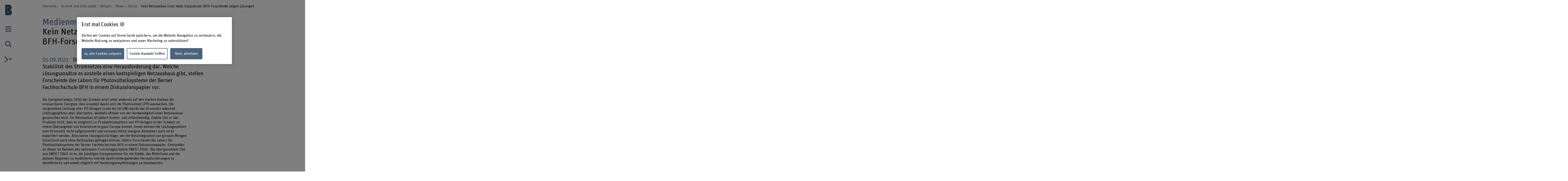

--- FILE ---
content_type: text/html;charset=UTF-8
request_url: https://www.bfh.ch/ti/de/aktuell/medienmitteilungen/2023/netzintegration-solarstrom-bfh-forschende-zeigen-loesungen/
body_size: 11516
content:
<!DOCTYPE html>
<html xml:lang="de" lang="de">
<head>
    <!-- OneTrust Cookies Consent Notice start for bfh.ch --><script type="text/javascript" src="https://cdn.cookielaw.org/consent/2e74eb50-813e-43c2-a388-3b13799d4776/OtAutoBlock.js"></script><script src="https://cdn.cookielaw.org/scripttemplates/otSDKStub.js" data-document-language="true" type="text/javascript" charset="UTF-8" data-domain-script="2e74eb50-813e-43c2-a388-3b13799d4776"></script><script type="text/javascript"> function OptanonWrapper () {  if(document.getElementById('onetrust-banner-sdk')) {    acceptBtn = document.getElementById('onetrust-accept-btn-handler');    var declineBtn = document.getElementById('onetrust-reject-all-handler');    var cookieSettingsBtn = document.getElementById('onetrust-pc-btn-handler');    var btnContainer = document.getElementById('onetrust-button-group');    btnContainer.append(acceptBtn || "", cookieSettingsBtn || "", declineBtn || "");  }}</script><!-- OneTrust Cookies Consent Notice end for bfh.ch -->



<script>
    (function (w, l) {
        w[l] = (w[l] || []);
        w[l].push({ 'departement': 'technik-informatik' });
    })(window, 'dataLayer');
</script>

    <!-- Google Tag Manager -->
    <script>(function(w,d,s,l,i){w[l]=w[l]||[];w[l].push({'gtm.start':
                new Date().getTime(),event:'gtm.js'});var f=d.getElementsByTagName(s)[0],
                                                          j=d.createElement(s),dl=l!='dataLayer'?'&l='+l:'';j.async=true;j.src=
            'https://www.googletagmanager.com/gtm.js?id='+i+dl;f.parentNode.insertBefore(j
            ,f);
    })(window,document,'script','dataLayer','GTM-PG9RPGJ');</script>
    <!-- End Google Tag Manager -->
    <title>Kein Netzausbau trotz mehr Solarstrom: BFH-Forschende zeigen Lösungen | BFH</title>
    <meta charset="utf-8"/>
    <meta name="viewport" content="width=device-width, initial-scale=1"/>
    <meta name="description" content="Die zunehmende Anzahl an PV-Anlagen stellt für die Stabilität des Stromnetzes eine Herausforderung dar. Welche Lösungsansätze es anstelle eines kostspieligen Netzausbaus gibt, stellen Forschende des Labors für Photovoltaiksysteme der Berner Fachhochschule BFH in einem Diskussionspapier vor.  "/>
    <meta name="keywords" content=""/>
    <meta property="og:title" content="Kein Netzausbau trotz mehr Solarstrom: BFH-Forschende zeigen Lösungen">
    <meta property="og:description" content="Die zunehmende Anzahl an PV-Anlagen stellt für die Stabilität des Stromnetzes eine Herausforderung dar. Welche Lösungsansätze es anstelle eines kostspieligen Netzausbaus gibt, stellen Forschende des Labors für Photovoltaiksysteme der Berner Fachhochschule BFH in einem Diskussionspapier vor.  ">
    <meta property="og:image" content="https://www.bfh.ch/.imaging/mte/bfh-theme/og-image-sharing/dam/bfh.ch/departementsinhalte/ti/2023/medienmitteilungen/netzintegration-solarstrom/t-netzintegration-solarstrom.jpg/jcr:content/t-netzintegration-solarstrom.jpg">
    <meta property="og:url" content="https://www.bfh.ch/ti/de/aktuell/medienmitteilungen/2023/netzintegration-solarstrom-bfh-forschende-zeigen-loesungen/">
    <meta property="og:type" content="website"/>

        <meta name="twitter:card" content="summary_large_image">
        <meta name="twitter:image" content="http://www.bfh.ch/.imaging/mte/bfh-theme/hero-hkb-lg-2x/dam/bfh.ch/departementsinhalte/ti/2023/medienmitteilungen/netzintegration-solarstrom/t-netzintegration-solarstrom.jpg/jcr:content/t-netzintegration-solarstrom.jpg">
    <meta name="twitter:site" content="@bfh_hesb"/>

    <link rel="canonical" href="https://www.bfh.ch/de/aktuell/medienmitteilungen/2023/netzintegration-solarstrom-bfh-forschende-zeigen-loesungen/"/>

    <meta http-equiv="X-UA-Compatible" content="IE=11">

    <link rel="icon" type="image/png" sizes="16x16" href="/.resources/bfh-portal/webresources/resources/favicons/bfh-portal/favicon-16x16.png">
    <link rel="icon" type="image/png" sizes="32x32" href="/.resources/bfh-portal/webresources/resources/favicons/bfh-portal/favicon-32x32.png">
    <link rel="apple-touch-icon" href="/.resources/bfh-portal/webresources/resources/favicons/bfh-portal/apple-touch-icon.png">
    <link rel="icon" type="image/png" sizes="192x192" href="/.resources/bfh-portal/webresources/resources/favicons/bfh-portal/android-chrome-192x192.png">
    <link rel="icon" type="image/png" sizes="512x512" href="/.resources/bfh-portal/webresources/resources/favicons/bfh-portal/android-chrome-512x512.png">
    <link rel="manifest" href="/.resources/bfh-portal/webresources/resources/favicons/bfh-portal/site.webmanifest">

    <link rel="preload" href="/.resources/bfh-portal/webresources/resources/UnitRoundedPro.woff" as="font" type="font/woff2" crossorigin/>

    
<link rel="stylesheet" type="text/css" href="/.resources/bfh-portal/webresources/css/bfh-theme~2025-11-28-11-17-40-000~cache.css" media="all"/>
    

        <script src="/.resources/bfh-portal/webresources/js/scripts~2025-11-28-11-17-40-000~cache.js" defer></script>

            <link rel="alternate" hreflang="de" href="https://www.bfh.ch/ti/de/aktuell/medienmitteilungen/2023/netzintegration-solarstrom-bfh-forschende-zeigen-loesungen/"/>
            <link rel="alternate" hreflang="en" href="https://www.bfh.ch/ti/en/news/press-releases/2023/no-grid-expansion-despite-more-solar-power/"/>
            <link rel="alternate" hreflang="fr" href="https://www.bfh.ch/ti/fr/actualites/communiques-de-presse/2023/extension-du-reseau-malgre-surplus-electricite-solaire/"/>

</head>
<body class="page-detail-news" data-t-name="PageController">

    <!-- Google Tag Manager (noscript) -->
    <noscript><iframe src="https://www.googletagmanager.com/ns.html?id=GTM-PG9RPGJ"
                      height="0" width="0"
                      style="display:none;visibility:hidden"></iframe></noscript>
    <!-- End Google Tag Manager (noscript) -->

<div data-t-name="AnchorNavigationController" class="hidden"></div>
<div data-t-name="WebshopController" class="hidden"></div>


<div class="comp-cockpit" data-t-name="Cockpit">
    <div class="cockpit-wrapper container">
        <div class="cockpit-header">
            <div class="cockpit-logo-wrapper">

<div class="comp-logo logo-home" data-t-name="Logo">
    <a href="https://www.bfh.ch/de/">
        <img loading="lazy" alt="Berner Fachhochschule" src="/dam/jcr:9eddf076-e1d5-460c-8c08-abbab78efe8b/BFH-Logo%20Departemente.svg">
    </a>
</div>

<div class="comp-logo logo-home logo-home--inverted" data-t-name="Logo">
    <a href="https://www.bfh.ch/de/">
        <img loading="lazy" alt="Berner Fachhochschule" src="/dam/jcr:e643b9c2-0aac-4e26-bde5-5aadb6606847/BFH-logo%20Departemente.svg">
    </a>
</div>

<div class="comp-logo logo-subpages" data-t-name="Logo">
    <a href="https://www.bfh.ch/de/">
        <img loading="lazy" alt="Berner Fachhochschule" src="/dam/jcr:eaa68853-a1f9-4198-a2a5-e19eae244092/bfh-logo.svg">
    </a>
</div>

<div class="comp-logo logo-subpages logo-subpages--inverted" data-t-name="Logo">
    <a href="https://www.bfh.ch/de/">
        <img loading="lazy" alt="Berner Fachhochschule" src="/dam/jcr:5555446e-64fa-4d32-bf72-265be4d6332c/BFH-Logo%20Dach%20weiss.svg">
    </a>
</div>
                
            </div>
        </div>
        <div class="comp-cockpit__actions-container">
            <div class="cockpit-actions">
                <div class="comp-cockpit-navigation" data-t-name="CockpitNavigation">
                    <ul class="nav nav-tabs" role="tablist">
    <li role="presentation" class="nav-item">
        <a href="#cockpit-navigation" aria-controls="cockpit-navigation" role="tab" data-toggle="tab">
            <i class="icon-meta_menu"></i>
        </a>
    </li>

<li role="presentation" class="nav-item">
    <a href="#cockpit-department-search" aria-controls="cockpit-department-search" role="tab" data-toggle="tab">
        <i class="icon-meta_search"></i>
    </a>
</li>
                    </ul>
                </div>
            </div>
            <div class="comp-language-navigation" data-t-name="LanguageNavigation">
                <a class="comp-language-navigation__toggle-button" href="#" aria-controls="" role="tab" data-toggle="tab">
                    <i class="icon-meta_dropdown-open"></i><div>de</div>
                </a>
                <div class="comp-language-navigation__lang-chooser hidden">
<div class="mole-link-list">
        <ul class="list-unstyled">
                <li>
                    <a href="https://www.bfh.ch/ti/de/aktuell/medienmitteilungen/2023/netzintegration-solarstrom-bfh-forschende-zeigen-loesungen/" class=" current" target="_self"  rel=" alternate" title="de">DE</a>
                </li>
                <li>
                    <a href="https://www.bfh.ch/ti/fr/actualites/communiques-de-presse/2023/extension-du-reseau-malgre-surplus-electricite-solaire/" class="" target="_self"  rel=" alternate" title="fr">FR</a>
                </li>
                <li>
                    <a href="https://www.bfh.ch/ti/en/news/press-releases/2023/no-grid-expansion-despite-more-solar-power/" class="" target="_self"  rel=" alternate" title="en">EN</a>
                </li>
        </ul>
</div>
                </div>
            </div>
        </div>
    </div>
    <div class="comp-cockpit-area tab-content">
    <div role="tabpanel" class="tab-pane" id="cockpit-navigation">
        <div class="comp-cockpit-navigation-group" data-t-name="CockpitNavigationGroup" data-state="{&quot;navigationGroup&quot;:[{&quot;id&quot;:&quot;cockpit-navigation-portal&quot;},{&quot;id&quot;:&quot;cockpit-navigation-department&quot;}],&quot;active&quot;:&quot;cockpit-navigation-department&quot;}">
            <div>
                <ul class="nav nav-tabs" role="tablist">

<li role="presentation" class="nav-item">
    <a href="#cockpit-navigation-portal" class="nav-link"
       aria-controls="cockpit-navigation-portal"
       role="tab" data-toggle="tab">
    Berner Fachhochschule
    </a>
</li>

<li role="presentation" class="nav-item">
    <a href="#cockpit-navigation-department" class="nav-link active"
       aria-controls="cockpit-navigation-department"
       role="tab" data-toggle="tab">
    Departement Technik und Informatik
    </a>
</li>
                </ul>

                <div class="tab-content">

<div role="tabpanel" class="tab-pane" id="cockpit-navigation-portal">

<div class="comp-menu" data-t-name="Menu" data-state="{&quot;entries&quot;:[{&quot;id&quot;:&quot;b302e6ba-f172-4e6b-b9a4-94f198693166&quot;,&quot;open&quot;:false},{&quot;id&quot;:&quot;1bde816b-a90f-432c-b6a1-ce43947c4412&quot;,&quot;open&quot;:false},{&quot;id&quot;:&quot;7160316d-8646-4958-b7c8-b5cf63a11ee1&quot;,&quot;open&quot;:false},{&quot;id&quot;:&quot;bd08a6f3-7797-493c-857b-e6c3181d489b&quot;,&quot;open&quot;:false},{&quot;id&quot;:&quot;6757b52b-b7f7-41b5-8a6a-359b3891ab1c&quot;,&quot;open&quot;:false},{&quot;id&quot;:&quot;d7bf6c21-ccc9-4015-969d-4c2ac024a0a1&quot;,&quot;open&quot;:false},{&quot;id&quot;:&quot;0cd84d53-2871-4262-a0c8-1245380fc4a4&quot;,&quot;open&quot;:false},{&quot;id&quot;:&quot;b302e6ba-f172-4e6b-b9a4-94f198693166-secondary-menu&quot;,&quot;open&quot;:false}]}">
        <div class="link-list-wrapper no-subnav" id="b302e6ba-f172-4e6b-b9a4-94f198693166">
            <div class="h3">
                <a href="https://www.bfh.ch/de/" title="Startseite">Startseite</a>
            </div>
        </div>
        <div class="link-list-wrapper" id="1bde816b-a90f-432c-b6a1-ce43947c4412">
            <div class="h3">
                <a href="https://www.bfh.ch/de/aktuell/" title="Aktuell">Aktuell</a>
            </div>
<div class="mole-link-list">
        <ul class="dropdown-collapsible-list collapse-content list-unstyled">
                <li>
                    <a href="https://www.bfh.ch/de/aktuell/" class="" target="_self"  title="Übersicht">Übersicht</a>
                </li>
                <li>
                    <a href="https://www.bfh.ch/de/aktuell/news/" class="" target="_self"  title="News + Storys">News + Storys</a>
                </li>
                <li>
                    <a href="https://www.bfh.ch/de/aktuell/veranstaltungen/" class="" target="_self"  title="Veranstaltungen">Veranstaltungen</a>
                </li>
                <li>
                    <a href="https://www.bfh.ch/de/aktuell/infoveranstaltungen/" class="" target="_self"  title="Infoveranstaltungen">Infoveranstaltungen</a>
                </li>
                <li>
                    <a href="https://www.bfh.ch/de/aktuell/magazine-blogs/" class="" target="_self"  title="Magazine, Blogs + Podcasts ">Magazine, Blogs + Podcasts </a>
                </li>
        </ul>
</div>
        </div>
        <div class="link-list-wrapper" id="7160316d-8646-4958-b7c8-b5cf63a11ee1">
            <div class="h3">
                <a href="https://www.bfh.ch/de/studium/" title="Studium">Studium</a>
            </div>
<div class="mole-link-list">
        <ul class="dropdown-collapsible-list collapse-content list-unstyled">
                <li>
                    <a href="https://www.bfh.ch/de/studium/" class="" target="_self"  title="Übersicht">Übersicht</a>
                </li>
                <li>
                    <a href="https://www.bfh.ch/de/studium/alle-studiengaenge/" class="" target="_self"  title="Alle Studiengänge">Alle Studiengänge</a>
                </li>
                <li>
                    <a href="https://www.bfh.ch/de/studium/bachelor-studiengaenge/" class="" target="_self"  title="Bachelor-Studiengänge">Bachelor-Studiengänge</a>
                </li>
                <li>
                    <a href="https://www.bfh.ch/de/studium/master-studiengaenge/" class="" target="_self"  title="Master-Studiengänge">Master-Studiengänge</a>
                </li>
                <li>
                    <a href="https://www.bfh.ch/de/studium/vorkurse-passerelle/" class="" target="_self"  title="Vorkurse + Passerelle">Vorkurse + Passerelle</a>
                </li>
                <li>
                    <a href="https://www.bfh.ch/de/studium/international-studieren/" class="" target="_self"  title="International studieren">International studieren</a>
                </li>
                <li>
                    <a href="https://www.bfh.ch/de/studium/ueber-das-studium/" class="" target="_self"  title="Über das Studium">Über das Studium</a>
                </li>
                <li>
                    <a href="https://www.bfh.ch/de/studium/studium-leben/" class="" target="_self"  title="Studium + Leben">Studium + Leben</a>
                </li>
                <li>
                    <a href="https://www.bfh.ch/de/studium/zusatzzertifikate/" class="" target="_self"  title="BFH diagonal + Zusatzzertifikate">BFH diagonal + Zusatzzertifikate</a>
                </li>
        </ul>
</div>
        </div>
        <div class="link-list-wrapper" id="bd08a6f3-7797-493c-857b-e6c3181d489b">
            <div class="h3">
                <a href="https://www.bfh.ch/de/weiterbildung/" title="Weiterbildung">Weiterbildung</a>
            </div>
<div class="mole-link-list">
        <ul class="dropdown-collapsible-list collapse-content list-unstyled">
                <li>
                    <a href="https://www.bfh.ch/de/weiterbildung/" class="" target="_self"  title="Übersicht">Übersicht</a>
                </li>
                <li>
                    <a href="https://www.bfh.ch/de/weiterbildung/cas/" class="" target="_self"  title="CAS">CAS</a>
                </li>
                <li>
                    <a href="https://www.bfh.ch/de/weiterbildung/das/" class="" target="_self"  title="DAS">DAS</a>
                </li>
                <li>
                    <a href="https://www.bfh.ch/de/weiterbildung/emba-mas/" class="" target="_self"  title="MAS + EMBA">MAS + EMBA</a>
                </li>
                <li>
                    <a href="https://www.bfh.ch/de/weiterbildung/fachkurse-sas/" class="" target="_self"  title="Fachkurse + SAS">Fachkurse + SAS</a>
                </li>
                <li>
                    <a href="https://www.bfh.ch/de/weiterbildung/kurse-studienreisen/" class="" target="_self"  title="Kurse + Studienreisen">Kurse + Studienreisen</a>
                </li>
                <li>
                    <a href="https://www.bfh.ch/de/weiterbildung/ueber-die-weiterbildung/" class="" target="_self"  title="Über die Weiterbildung">Über die Weiterbildung</a>
                </li>
                <li>
                    <a href="https://www.bfh.ch/de/weiterbildung/alle-weiterbildungen/" class="" target="_self"  title="Alle Weiterbildungen">Alle Weiterbildungen</a>
                </li>
        </ul>
</div>
        </div>
        <div class="link-list-wrapper" id="6757b52b-b7f7-41b5-8a6a-359b3891ab1c">
            <div class="h3">
                <a href="https://www.bfh.ch/de/forschung-dienstleistungen/" title="Forschung + Dienstleistungen">Forschung + Dienstleistungen</a>
            </div>
<div class="mole-link-list">
        <ul class="dropdown-collapsible-list collapse-content list-unstyled">
                <li>
                    <a href="https://www.bfh.ch/de/forschung-dienstleistungen/" class="" target="_self"  title="Übersicht">Übersicht</a>
                </li>
                <li>
                    <a href="https://www.bfh.ch/de/forschung-dienstleistungen/forschungsbereiche/" class="" target="_self"  title="Forschungsbereiche">Forschungsbereiche</a>
                </li>
                <li>
                    <a href="https://www.bfh.ch/de/forschung-dienstleistungen/forschungszusammenarbeit/" class="" target="_self"  title="Forschungszusammenarbeit">Forschungszusammenarbeit</a>
                </li>
                <li>
                    <a href="https://www.bfh.ch/de/forschung-dienstleistungen/projekte/" class="" target="_self"  title="Projekte">Projekte</a>
                </li>
                <li>
                    <a href="https://www.bfh.ch/de/forschung-dienstleistungen/publikationen/" class="" target="_self"  title="Publikationen">Publikationen</a>
                </li>
                <li>
                    <a href="https://www.bfh.ch/de/forschung-dienstleistungen/forschungsreport/" class="" target="_self"  title="Forschungsreport">Forschungsreport</a>
                </li>
                <li>
                    <a href="https://www.bfh.ch/de/forschung-dienstleistungen/internationale-forschung/" class="" target="_self"  title="Internationale Forschung">Internationale Forschung</a>
                </li>
                <li>
                    <a href="https://www.bfh.ch/de/forschung-dienstleistungen/forschungsleitlinien/" class="" target="_self"  title="Forschungsleitlinien">Forschungsleitlinien</a>
                </li>
                <li>
                    <a href="https://www.bfh.ch/de/forschung-dienstleistungen/entrepreneurship/" class="" target="_self"  title="Entrepreneurship">Entrepreneurship</a>
                </li>
                <li>
                    <a href="https://www.bfh.ch/de/forschung-dienstleistungen/dienstleistungen/" class="" target="_self"  title="Dienstleistungen">Dienstleistungen</a>
                </li>
        </ul>
</div>
        </div>
        <div class="link-list-wrapper" id="d7bf6c21-ccc9-4015-969d-4c2ac024a0a1">
            <div class="h3">
                <a href="https://www.bfh.ch/de/strategische-themenfelder/" title="Strategische Themenfelder">Strategische Themenfelder</a>
            </div>
<div class="mole-link-list">
        <ul class="dropdown-collapsible-list collapse-content list-unstyled">
                <li>
                    <a href="https://www.bfh.ch/de/strategische-themenfelder/" class="" target="_self"  title="Übersicht">Übersicht</a>
                </li>
                <li>
                    <a href="https://www.bfh.ch/de/strategische-themenfelder/digitalisierung/" class="" target="_self"  title="Humane Digitale Transformation">Humane Digitale Transformation</a>
                </li>
                <li>
                    <a href="https://www.bfh.ch/de/strategische-themenfelder/caring-society/" class="" target="_self"  title="Caring Society">Caring Society</a>
                </li>
                <li>
                    <a href="https://www.bfh.ch/de/strategische-themenfelder/nachhaltigkeit/" class="" target="_self"  title="Nachhaltige Entwicklung">Nachhaltige Entwicklung</a>
                </li>
        </ul>
</div>
        </div>
        <div class="link-list-wrapper" id="0cd84d53-2871-4262-a0c8-1245380fc4a4">
            <div class="h3">
                <a href="https://www.bfh.ch/de/ueber-die-bfh/" title="Über die BFH">Über die BFH</a>
            </div>
<div class="mole-link-list">
        <ul class="dropdown-collapsible-list collapse-content list-unstyled">
                <li>
                    <a href="https://www.bfh.ch/de/ueber-die-bfh/" class="" target="_self"  title="Übersicht">Übersicht</a>
                </li>
                <li>
                    <a href="https://www.bfh.ch/de/ueber-die-bfh/personensuche/" class="" target="_self"  title="Personensuche">Personensuche</a>
                </li>
                <li>
                    <a href="https://www.bfh.ch/de/ueber-die-bfh/engagierte-hochschule/" class="" target="_self"  title="Eine engagierte Hochschule">Eine engagierte Hochschule</a>
                </li>
                <li>
                    <a href="https://www.bfh.ch/de/ueber-die-bfh/profil-werte/" class="" target="_self"  title="Profil + Werte">Profil + Werte</a>
                </li>
                <li>
                    <a href="https://www.bfh.ch/de/ueber-die-bfh/leitung-organisation/" class="" target="_self"  title="Leitung, Organisation + Rechtliche Grundlagen">Leitung, Organisation + Rechtliche Grundlagen</a>
                </li>
                <li>
                    <a href="https://www.bfh.ch/de/ueber-die-bfh/strategie-2023-2026/" class="" target="_self"  title="Strategie 2023 - 2026">Strategie 2023 - 2026</a>
                </li>
                <li>
                    <a href="https://www.bfh.ch/de/ueber-die-bfh/zahlen-und-fakten/" class="" target="_self"  title="Zahlen + Fakten">Zahlen + Fakten</a>
                </li>
                <li>
                    <a href="https://www.bfh.ch/de/ueber-die-bfh/standorte-infrastruktur/" class="" target="_self"  title="Standorte + Infrastruktur">Standorte + Infrastruktur</a>
                </li>
                <li>
                    <a href="https://www.bfh.ch/de/ueber-die-bfh/karriere/" class="" target="_self"  title="Karriere">Karriere</a>
                </li>
                <li>
                    <a href="https://www.bfh.ch/de/ueber-die-bfh/service-beratung/" class="" target="_self"  title="Service + Beratung">Service + Beratung</a>
                </li>
                <li>
                    <a href="https://www.bfh.ch/de/ueber-die-bfh/login/" class="" target="_self"  title="Login">Login</a>
                </li>
        </ul>
</div>
        </div>
        <div class="link-list-wrapper" id="b302e6ba-f172-4e6b-b9a4-94f198693166-secondary-menu">
            <div class="h3">
                <a href="https://www.bfh.ch/de/" title="Departemente">Departemente</a>
            </div>
<div class="mole-link-list">
        <ul class="dropdown-collapsible-list collapse-content list-unstyled">
                <li>
                    <a href="https://www.bfh.ch/ahb/de/" class="internal-link" target="_self"  title="Architektur, Holz und Bau">Architektur, Holz und Bau</a>
                </li>
                <li>
                    <a href="https://www.bfh.ch/gesundheit/de/" class="internal-link" target="_self"  title="Gesundheit">Gesundheit</a>
                </li>
                <li>
                    <a href="https://www.bfh.ch/hafl/de/" class="internal-link" target="_self"  title="Hochschule für Agrar-, Forst- und Lebensmittelwissenschaften BFH-HAFL">Hochschule für Agrar-, Forst- und Lebensmittelwissenschaften BFH-HAFL</a>
                </li>
                <li>
                    <a href="https://www.hkb.bfh.ch/de/" class="internal-link" target="_self"  title="Hochschule der Künste Bern">Hochschule der Künste Bern</a>
                </li>
                <li>
                    <a href="https://www.bfh.ch/soziale-arbeit/de/" class="internal-link" target="_self"  title="Soziale Arbeit">Soziale Arbeit</a>
                </li>
                <li>
                    <a href="https://www.bfh.ch/ti/de/" class="internal-link" target="_self"  title="Technik und Informatik">Technik und Informatik</a>
                </li>
                <li>
                    <a href="https://www.bfh.ch/wirtschaft/de/" class="internal-link" target="_self"  title="Wirtschaft">Wirtschaft</a>
                </li>
                <li>
                    <a href="https://www.bfh.ch/ehsm/de/" class="internal-link" target="_self"  title="Eidgenössische Hochschule für Sport Magglingen EHSM">Eidgenössische Hochschule für Sport Magglingen EHSM</a>
                </li>
        </ul>
</div>
        </div>
</div>
    <div class="comp-quick-links-menu">
        <div class="link-list">
            
<div class="mole-link-list">
        <ul class="list-unstyled">
                <li>
                    <a href="https://www.bfh.ch/de/ueber-die-bfh/karriere/jobs/" class="internal-link" target="_self"  title="Jobs">Jobs</a>
                </li>
                <li>
                    <a href="https://www.bfh.ch/de/ueber-die-bfh/standorte-infrastruktur/standorte/kontakt/" class="internal-link" target="_self"  title="Kontakt">Kontakt</a>
                </li>
                <li>
                    <a href="https://www.bfh.ch/de/ueber-die-bfh/login/" class="internal-link" target="_self"  title="Login">Login</a>
                </li>
                <li>
                    <a href="https://www.bfh.ch/de/ueber-die-bfh/standorte-infrastruktur/standorte/" class="internal-link" target="_self"  title="Standorte">Standorte</a>
                </li>
                <li>
                    <a href="https://www.bfh.ch/de/ueber-die-bfh/standorte-infrastruktur/bibliotheken/" class="internal-link" target="_self"  title="BFH-Hochschulbibliothek">BFH-Hochschulbibliothek</a>
                </li>
                <li>
                    <a href="https://www.bfh.ch/de/ueber-die-bfh/service-beratung/it-support-services/" class="internal-link" target="_self"  title="IT-Informationen">IT-Informationen</a>
                </li>
                <li>
                    <a href="https://www.bfh.ch/ti/de/forschung-dienstleistungen/forschungsbereiche/swiss-center-for-care-at-home/" class="internal-link" target="_self"  title="Swiss Center for Care@home">Swiss Center for Care@home</a>
                </li>
                <li>
                    <a href="https://www.alumni.bfh.ch" class="external-link" target="_blank"  rel=" noopener" title="Alumni BFH">Alumni BFH</a>
                </li>
                <li>
                    <a href="https://www.bfh.ch/de/medien/" class="internal-link" target="_self"  title="Medien">Medien</a>
                </li>
                <li>
                    <a href="https://www.bfh.ch/de/ueber-die-bfh/profil-werte/globales-engagement/" class="internal-link" target="_self"  title="Globales Engagement">Globales Engagement</a>
                </li>
        </ul>
</div>
        </div>
    </div>
    <div class="comp-social-links-menu">
        <ul class="social-links list-unstyled">
            <li>
                <a href="https://www.facebook.com/bernerfachhochschule" title="Facebook" target="_blank" rel="noopener"><i class="icon-facebook" aria-hidden="true"></i>
                    <span class="sr-only">Facebook</span>
                </a>
            </li>
            <li>
                <a href="https://www.instagram.com/berner_fachhochschule/" title="Instagram" target="_blank" rel="noopener"><i class="icon-instagram" aria-hidden="true"></i>
                    <span class="sr-only">Instagram</span>
                </a>
            </li>
            <li>
                <a href="https://twitter.com/bfh_hesb" title="Twitter" target="_blank" rel="noopener"><i class="icon-twitter" aria-hidden="true"></i>
                    <span class="sr-only">Twitter</span>
                </a>
            </li>
            <li>
                <a href="https://www.youtube.com/user/BernerFachhochschule" title="YouTube" target="_blank" rel="noopener"><i class="icon-youtube" aria-hidden="true"></i>
                    <span class="sr-only">YouTube</span>
                </a>
            </li>
            <li>
                <a href="https://ch.linkedin.com/school/berner-fachhochschule-bfh/" title="LinkedIn" target="_blank" rel="noopener"><i class="icon-linkedin" aria-hidden="true"></i>
                    <span class="sr-only">LinkedIn</span>
                </a>
            </li>
        </ul>
        
    </div>
</div>

<div role="tabpanel" class="tab-pane active" id="cockpit-navigation-department">

<div class="comp-menu" data-t-name="Menu" data-state="{&quot;entries&quot;:[{&quot;id&quot;:&quot;a2b5f1ab-860c-4d25-bedf-24a1ca6ec60e&quot;,&quot;open&quot;:false},{&quot;id&quot;:&quot;08a24215-151d-417a-9435-bb3965f7ce29&quot;,&quot;open&quot;:true},{&quot;id&quot;:&quot;300ba724-f046-4f9e-88a0-3468769fb972&quot;,&quot;open&quot;:false},{&quot;id&quot;:&quot;65f0d10b-e560-42ef-a64e-075c0a6b4a03&quot;,&quot;open&quot;:false},{&quot;id&quot;:&quot;bff8433c-03a5-4e37-9b92-8440c635c2b1&quot;,&quot;open&quot;:false},{&quot;id&quot;:&quot;a3c7ef3a-65bf-4f37-ac26-78895c12a132&quot;,&quot;open&quot;:false}]}">
        <div class="link-list-wrapper no-subnav" id="a2b5f1ab-860c-4d25-bedf-24a1ca6ec60e">
            <div class="h3">
                <a href="https://www.bfh.ch/ti/de/" title="Startseite">Startseite</a>
            </div>
        </div>
        <div class="link-list-wrapper open" id="08a24215-151d-417a-9435-bb3965f7ce29">
            <div class="h3">
                <a href="https://www.bfh.ch/ti/de/aktuell/" class="current"  title="Aktuell">Aktuell</a>
            </div>
<div class="mole-link-list">
        <ul class="dropdown-collapsible-list collapse-content list-unstyled">
                <li>
                    <a href="https://www.bfh.ch/ti/de/aktuell/" class="" target="_self"  title="Übersicht">Übersicht</a>
                </li>
                <li>
                    <a href="https://www.bfh.ch/ti/de/aktuell/news/" class="" target="_self"  title="News + Storys">News + Storys</a>
                </li>
                <li>
                    <a href="https://www.bfh.ch/ti/de/aktuell/veranstaltungen/" class="" target="_self"  title="Veranstaltungen">Veranstaltungen</a>
                </li>
                <li>
                    <a href="https://www.bfh.ch/ti/de/aktuell/spirit-biel-bienne/" class="" target="_self"  title="Magazin spirit biel/bienne">Magazin spirit biel/bienne</a>
                </li>
                <li>
                    <a href="https://www.bfh.ch/ti/de/aktuell/bleiben-sie-auf-dem-laufenden/" class="" target="_self"  title="Newspublikationen Technik und Informatik">Newspublikationen Technik und Informatik</a>
                </li>
                <li>
                    <a href="https://www.bfh.ch/ti/de/aktuell/generative-ai-lab/" class="" target="_self"  title="Generative AI Lab">Generative AI Lab</a>
                </li>
        </ul>
</div>
        </div>
        <div class="link-list-wrapper" id="300ba724-f046-4f9e-88a0-3468769fb972">
            <div class="h3">
                <a href="https://www.bfh.ch/ti/de/studium/" title="Studium">Studium</a>
            </div>
<div class="mole-link-list">
        <ul class="dropdown-collapsible-list collapse-content list-unstyled">
                <li>
                    <a href="https://www.bfh.ch/ti/de/studium/" class="" target="_self"  title="Übersicht">Übersicht</a>
                </li>
                <li>
                    <a href="https://www.bfh.ch/ti/de/studium/alle-studiengaenge/" class="" target="_self"  title="Studiengänge">Studiengänge</a>
                </li>
                <li>
                    <a href="https://www.bfh.ch/ti/de/studium/bachelor-studiengaenge/" class="" target="_self"  title="Bachelor-Studiengänge">Bachelor-Studiengänge</a>
                </li>
                <li>
                    <a href="https://www.bfh.ch/ti/de/studium/master-studiengaenge/" class="" target="_self"  title="Master-Studiengänge">Master-Studiengänge</a>
                </li>
                <li>
                    <a href="https://www.bfh.ch/ti/de/studium/vorkurse-passerelle/" class="" target="_self"  title="Vorkurse, PiBS, Passerelle">Vorkurse, PiBS, Passerelle</a>
                </li>
                <li>
                    <a href="https://www.bfh.ch/ti/de/studium/book-abschlussarbeiten/" class="" target="_self"  title="Book: Abschlussarbeiten">Book: Abschlussarbeiten</a>
                </li>
                <li>
                    <a href="https://www.bfh.ch/ti/de/studium/techdays/" class="" target="_self"  title="Techdays">Techdays</a>
                </li>
                <li>
                    <a href="https://www.bfh.ch/ti/de/studium/ueber-das-studium/" class="" target="_self"  title="Über das Studium">Über das Studium</a>
                </li>
        </ul>
</div>
        </div>
        <div class="link-list-wrapper" id="65f0d10b-e560-42ef-a64e-075c0a6b4a03">
            <div class="h3">
                <a href="https://www.bfh.ch/ti/de/weiterbildung/" title="Weiterbildung">Weiterbildung</a>
            </div>
<div class="mole-link-list">
        <ul class="dropdown-collapsible-list collapse-content list-unstyled">
                <li>
                    <a href="https://www.bfh.ch/ti/de/weiterbildung/" class="" target="_self"  title="Übersicht">Übersicht</a>
                </li>
                <li>
                    <a href="https://www.bfh.ch/ti/de/weiterbildung/alle-weiterbildungen/" class="" target="_self"  title="Alle Weiterbildungen">Alle Weiterbildungen</a>
                </li>
                <li>
                    <a href="https://www.bfh.ch/ti/de/weiterbildung/cas/" class="" target="_self"  title="CAS">CAS</a>
                </li>
                <li>
                    <a href="https://www.bfh.ch/ti/de/weiterbildung/das/" class="" target="_self"  title="DAS">DAS</a>
                </li>
                <li>
                    <a href="https://www.bfh.ch/ti/de/weiterbildung/mas/" class="" target="_self"  title="MAS">MAS</a>
                </li>
                <li>
                    <a href="https://www.bfh.ch/ti/de/weiterbildung/emba/" class="" target="_self"  title="EMBA">EMBA</a>
                </li>
                <li>
                    <a href="https://www.bfh.ch/ti/de/weiterbildung/sas/" class="" target="_self"  title="SAS">SAS</a>
                </li>
                <li>
                    <a href="https://www.bfh.ch/ti/de/weiterbildung/kurse/" class="" target="_self"  title="Kurse">Kurse</a>
                </li>
                <li>
                    <a href="https://www.bfh.ch/ti/de/weiterbildung/themenschwerpunkte/" class="" target="_self"  title="Themenschwerpunkte">Themenschwerpunkte</a>
                </li>
                <li>
                    <a href="https://www.bfh.ch/ti/de/weiterbildung/massgeschneiderte-weiterbildungskurse-fuer-unternehmen/" class="" target="_self"  title="Individuelle Weiterbildungsangebote für Firmen">Individuelle Weiterbildungsangebote für Firmen</a>
                </li>
                <li>
                    <a href="https://www.bfh.ch/ti/de/weiterbildung/ueber-die-weiterbildung/" class="" target="_self"  title="Über die Weiterbildung">Über die Weiterbildung</a>
                </li>
        </ul>
</div>
        </div>
        <div class="link-list-wrapper" id="bff8433c-03a5-4e37-9b92-8440c635c2b1">
            <div class="h3">
                <a href="https://www.bfh.ch/ti/de/forschung/" title="Forschung + Dienstleistungen">Forschung + Dienstleistungen</a>
            </div>
<div class="mole-link-list">
        <ul class="dropdown-collapsible-list collapse-content list-unstyled">
                <li>
                    <a href="https://www.bfh.ch/ti/de/forschung/" class="" target="_self"  title="Übersicht">Übersicht</a>
                </li>
                <li>
                    <a href="https://www.bfh.ch/ti/de/forschung/leistungsangebot/" class="" target="_self"  title="Leistungsangebot">Leistungsangebot</a>
                </li>
                <li>
                    <a href="https://www.bfh.ch/ti/de/forschung/forschungsbereiche/" class="" target="_self"  title="Forschungsbereiche">Forschungsbereiche</a>
                </li>
                <li>
                    <a href="https://www.bfh.ch/ti/de/forschung/entrepreneurship-an-der-bfh-ti/" class="" target="_self"  title="Startup Campus">Startup Campus</a>
                </li>
                <li>
                    <a href="https://www.bfh.ch/ti/de/forschung/alle-dienstleistungen/" class="" target="_self"  title="Angebote für Unternehmen">Angebote für Unternehmen</a>
                </li>
                <li>
                    <a href="https://www.bfh.ch/ti/de/forschung/projekte/" class="" target="_self"  title="Projekte">Projekte</a>
                </li>
                <li>
                    <a href="https://www.bfh.ch/ti/de/forschung/publikationen/" class="" target="_self"  title="Publikationen">Publikationen</a>
                </li>
                <li>
                    <a href="https://www.bfh.ch/ti/de/forschung/kontakte/" class="" target="_self"  title="Kontakte">Kontakte</a>
                </li>
                <li>
                    <a href="https://www.bfh.ch/ti/de/forschung/projektidee/" class="" target="_self"  title="Sie haben eine Projektidee?">Sie haben eine Projektidee?</a>
                </li>
        </ul>
</div>
        </div>
        <div class="link-list-wrapper" id="a3c7ef3a-65bf-4f37-ac26-78895c12a132">
            <div class="h3">
                <a href="https://www.bfh.ch/ti/de/ueber-das-ti/" title="Über das Departement Technik und Informatik">Über das Departement Technik und Informatik</a>
            </div>
<div class="mole-link-list">
        <ul class="dropdown-collapsible-list collapse-content list-unstyled">
                <li>
                    <a href="https://www.bfh.ch/ti/de/ueber-das-ti/" class="" target="_self"  title="Übersicht">Übersicht</a>
                </li>
                <li>
                    <a href="https://www.bfh.ch/ti/de/ueber-das-ti/profil-organisation/" class="" target="_self"  title="Profil + Organisation">Profil + Organisation</a>
                </li>
                <li>
                    <a href="https://www.bfh.ch/ti/de/ueber-das-ti/standort-infrastruktur/" class="" target="_self"  title="Standort + Infrastruktur ">Standort + Infrastruktur </a>
                </li>
                <li>
                    <a href="https://www.bfh.ch/ti/de/ueber-das-ti/medien/" class="" target="_self"  title="Medien">Medien</a>
                </li>
                <li>
                    <a href="https://www.bfh.ch/ti/de/ueber-das-ti/qualitaetsmanagement/" class="" target="_self"  title="Qualitätsmanagement">Qualitätsmanagement</a>
                </li>
        </ul>
</div>
        </div>
</div>
    <div class="comp-quick-links-menu">
        <div class="link-list">
            
<div class="mole-link-list">
        <ul class="list-unstyled">
                <li>
                    <a href="https://www.bfh.ch/de/ueber-die-bfh/standorte-infrastruktur/standorte/kontakt/" class="internal-link" target="_self"  title="Kontakt">Kontakt</a>
                </li>
                <li>
                    <a href="https://www.bfh.ch/de/ueber-die-bfh/login/" class="internal-link" target="_self"  title="Login">Login</a>
                </li>
                <li>
                    <a href="https://www.bfh.ch/ti/de/ueber-das-ti/standort-infrastruktur/" class="internal-link" target="_self"  title="Standort + Infrastruktur ">Standort + Infrastruktur </a>
                </li>
                <li>
                    <a href="https://www.bfh.ch/de/ueber-die-bfh/standorte-infrastruktur/bibliotheken/" class="internal-link" target="_self"  title="BFH-Hochschulbibliothek">BFH-Hochschulbibliothek</a>
                </li>
                <li>
                    <a href="https://www.bfh.ch/de/ueber-die-bfh/service-beratung/it-support-services/" class="internal-link" target="_self"  title="IT-Informationen">IT-Informationen</a>
                </li>
                <li>
                    <a href="https://www.bfh.ch/de/ueber-die-bfh/karriere/jobs/" class="internal-link" target="_self"  title="Jobs">Jobs</a>
                </li>
                <li>
                    <a href="https://www.bfh.ch/ti/de/ueber-das-ti/medien/" class="internal-link" target="_self"  title="Medien">Medien</a>
                </li>
        </ul>
</div>
        </div>
    </div>
    <div class="comp-social-links-menu">
        <ul class="social-links list-unstyled">
            <li>
                <a href="https://www.facebook.com/BFHTI/" title="Facebook" target="_blank" rel="noopener"><i class="icon-facebook" aria-hidden="true"></i>
                    <span class="sr-only">Facebook</span>
                </a>
            </li>
            <li>
                <a href="https://twitter.com/bfh_hesb" title="Twitter" target="_blank" rel="noopener"><i class="icon-twitter" aria-hidden="true"></i>
                    <span class="sr-only">Twitter</span>
                </a>
            </li>
            <li>
                <a href="https://www.youtube.com/playlist?list=PL82F74C6EE5633AEF" title="YouTube" target="_blank" rel="noopener"><i class="icon-youtube" aria-hidden="true"></i>
                    <span class="sr-only">YouTube</span>
                </a>
            </li>
            <li>
                <a href="https://www.instagram.com/bfh_ahb_ti/" title="Instagram" target="_blank" rel="noopener"><i class="icon-instagram" aria-hidden="true"></i>
                    <span class="sr-only">Instagram</span>
                </a>
            </li>
            <li>
                <a href="https://www.linkedin.com/showcase/bfh-technik-und-informatik" title="LinkedIn" target="_blank" rel="noopener"><i class="icon-linkedin" aria-hidden="true"></i>
                    <span class="sr-only">LinkedIn</span>
                </a>
            </li>
        </ul>
        
    </div>
</div>
                </div>
            </div>
        </div>
    </div>

<div role="tabpanel" class="tab-pane" id="cockpit-department-search">

    <div class="comp-cockpit-search" data-t-name="CockpitSearch">
        <form action="/ti/de/suche/" method="get" class="form-group">
            <label class="sr-only" for="query">Suchbegriff eingeben</label>
            <div class="input-wrapper">
                <input class="form-control" placeholder="Suchbegriff eingeben" type="search" name="query"/>
    <button class="clear-button btn" type="button"><i class="icon-operate_close" aria-hidden="true"><span class="sr-only">Suchbegriff löschen</span></i></button>
                <button class="btn submit disabled" type="submit" disabled>
                    <i class="icon-meta_search">
                        <span class="sr-only">frontend.search.sendSearch</span>
                    </i>
                </button>
            </div>
        </form>
    </div>
</div>
    </div>
    <div class="cockpit-overlay"></div>
</div>


<div class="main container" role="main"
         data-colorswitch="true"
         data-colorthreshold="40">



    <div class="comp-navigation-bar" data-t-name="NavigationBar">
        <div class="navigation-bar-wrapper">
<div class="comp-breadcrumb" data-t-name="Breadcrumb" data-aria-label-placeholder="Alle Breadcrumbs anzeigen">
    <ol class="breadcrumb">
            <li class="breadcrumb-item">
                <a href="https://www.bfh.ch/de/">
            Startseite
                </a>
            </li>
            <li class="breadcrumb-item">
                <a href="https://www.bfh.ch/ti/de/">
            Technik und Informatik
                </a>
            </li>
            <li class="breadcrumb-item">
                <a href="https://www.bfh.ch/ti/de/aktuell/">
            Aktuell
                </a>
            </li>
            <li class="breadcrumb-item">
                <a href="https://www.bfh.ch/ti/de/aktuell/news/">
            News + Storys
                </a>
            </li>
            <li class="breadcrumb-item active">
                
            Kein Netzausbau trotz mehr Solarstrom: BFH-Forschende zeigen Lösungen
                
            </li>
    </ol>
</div>
        </div>
    </div>


    <div class="mole-page-header">
        <div class="page-header__anchor-links">

<div class="comp-sticky-button-anchorlinks" data-t-name="StickyButtonAnchorlinks" data-anchor-navigation-top="Einführung">
    <div class="sticky-button">
        <div class="sticky-button-link">
            <span class="sr-only">Inhaltsverzeichnis ansehen</span>
            <span data-anchor-label="Inhaltsverzeichnis ansehen" class="current-anchor">Inhaltsverzeichnis ansehen</span>
            <div class="sticky-button-content"></div>
        </div>
    </div>
</div>
        </div>

                <ul class="list-unstyled title-categories">
                        <li>Medienmitteilung</li>
                </ul>

                    <h1>Kein Netzausbau trotz mehr Solarstrom: BFH-Forschende zeigen Lösungen
                    </h1>
    </div>


    <p class="lead-text">
            <span class="date">05.09.2023</span>
        Die zunehmende Anzahl an PV-Anlagen stellt für die Stabilität des Stromnetzes eine Herausforderung dar. Welche Lösungsansätze es anstelle eines kostspieligen Netzausbaus gibt, stellen Forschende des Labors für Photovoltaiksysteme der Berner Fachhochschule BFH in einem Diskussionspapier vor.  
    </p>

<div class="cont-column-layout">
    
    <div class="row layout-2-1">

<div class="column">

<div class="comp-rich-text">
    
    <p>Die Energiestrategie 2050 der Schweiz setzt unter anderem auf den starken Ausbau der erneuerbaren Energien. Den Grossteil davon soll die Photovoltaik (PV) ausmachen. Die vorgesehene Leistung aller PV-Anlagen (rund 40-50 GW) w&uuml;rde das Stromnetz w&auml;hrend Leistungsspitzen aber &uuml;berlasten, weshalb oftmals von der Notwendigkeit eines Netzausbaus gesprochen wird. Ein Netzausbau ist jedoch kosten- und zeitaufw&auml;ndig. Zudem l&ouml;st er das Problem nicht, dass es zeitgleich zu Produktionsspitzen von PV-Anlagen in der Schweiz zu einem &Uuml;berangebot von Solarstrom in ganz Europa kommt. Somit k&ouml;nnen die Leistungsspitzen vom Stromnetz nicht aufgenommen und voraussichtlich mangels Abnehmer auch nicht exportiert werden. Alternative L&ouml;sungsvorschl&auml;ge, wie die Netzintegration von grossen Mengen Solarstrom auch ohne Netzausbau gelingen k&ouml;nnte, liefern Forschende des Labors f&uuml;r Photovoltaiksysteme der Berner Fachhochschule BFH in einem Diskussionspapier. Entstanden ist dieses im Rahmen des nationalen Forschungsprojekts SWEET EDGE. Das &uuml;bergeordnete Ziel von SWEET EDGE ist es, die k&uuml;nftigen Energiesysteme f&uuml;r die St&auml;dte, das Mittelland und die alpinen Regionen zu modellieren und die damit einhergehenden Herausforderungen zu identifizieren und soweit m&ouml;glich mit Handlungsempfehlungen zu beantworten.</p>

</div>

    <div class="comp-image image">
        
            <figure>
    <picture>
        <source srcset="/.imaging/mte/bfh-theme/image-and-gallery-xl/dam/bfh.ch/departementsinhalte/ti/2023/medienmitteilungen/netzintegration-solarstrom/t-netzintegration-solarstrom.jpg/jcr:content/t-netzintegration-solarstrom.jpg, /.imaging/mte/bfh-theme/image-and-gallery-xl-2x/dam/bfh.ch/departementsinhalte/ti/2023/medienmitteilungen/netzintegration-solarstrom/t-netzintegration-solarstrom.jpg/jcr:content/t-netzintegration-solarstrom.jpg 2x" media="(min-width: 1878px)">
        <source srcset="/.imaging/mte/bfh-theme/image-and-gallery-lg/dam/bfh.ch/departementsinhalte/ti/2023/medienmitteilungen/netzintegration-solarstrom/t-netzintegration-solarstrom.jpg/jcr:content/t-netzintegration-solarstrom.jpg, /.imaging/mte/bfh-theme/image-and-gallery-lg-2x/dam/bfh.ch/departementsinhalte/ti/2023/medienmitteilungen/netzintegration-solarstrom/t-netzintegration-solarstrom.jpg/jcr:content/t-netzintegration-solarstrom.jpg 2x" media="(min-width: 1280px)">
        <source srcset="/.imaging/mte/bfh-theme/image-and-gallery-md/dam/bfh.ch/departementsinhalte/ti/2023/medienmitteilungen/netzintegration-solarstrom/t-netzintegration-solarstrom.jpg/jcr:content/t-netzintegration-solarstrom.jpg, /.imaging/mte/bfh-theme/image-and-gallery-md-2x/dam/bfh.ch/departementsinhalte/ti/2023/medienmitteilungen/netzintegration-solarstrom/t-netzintegration-solarstrom.jpg/jcr:content/t-netzintegration-solarstrom.jpg 2x" media="(min-width: 881px)">
        <source srcset="/.imaging/mte/bfh-theme/image-and-gallery-sm/dam/bfh.ch/departementsinhalte/ti/2023/medienmitteilungen/netzintegration-solarstrom/t-netzintegration-solarstrom.jpg/jcr:content/t-netzintegration-solarstrom.jpg, /.imaging/mte/bfh-theme/image-and-gallery-sm-2x/dam/bfh.ch/departementsinhalte/ti/2023/medienmitteilungen/netzintegration-solarstrom/t-netzintegration-solarstrom.jpg/jcr:content/t-netzintegration-solarstrom.jpg 2x" media="(min-width: 601px)">
        <source srcset="/.imaging/mte/bfh-theme/image-and-gallery-xs/dam/bfh.ch/departementsinhalte/ti/2023/medienmitteilungen/netzintegration-solarstrom/t-netzintegration-solarstrom.jpg/jcr:content/t-netzintegration-solarstrom.jpg, /.imaging/mte/bfh-theme/image-and-gallery-xs-2x/dam/bfh.ch/departementsinhalte/ti/2023/medienmitteilungen/netzintegration-solarstrom/t-netzintegration-solarstrom.jpg/jcr:content/t-netzintegration-solarstrom.jpg 2x" media="(min-width: 409px)">
        <source srcset="/.imaging/mte/bfh-theme/image-and-gallery-xxs/dam/bfh.ch/departementsinhalte/ti/2023/medienmitteilungen/netzintegration-solarstrom/t-netzintegration-solarstrom.jpg/jcr:content/t-netzintegration-solarstrom.jpg, /.imaging/mte/bfh-theme/image-and-gallery-xxs-2x/dam/bfh.ch/departementsinhalte/ti/2023/medienmitteilungen/netzintegration-solarstrom/t-netzintegration-solarstrom.jpg/jcr:content/t-netzintegration-solarstrom.jpg 2x" media="(min-width: 320px)">
        <img class="img-fluid" loading="lazy" src="/.imaging/mte/bfh-theme/image-and-gallery-xxs/dam/bfh.ch/departementsinhalte/ti/2023/medienmitteilungen/netzintegration-solarstrom/t-netzintegration-solarstrom.jpg/jcr:content/t-netzintegration-solarstrom.jpg" alt="Kein Netzausbau trotz mehr Solarstrom: BFH-Forschende zeigen Lösungen" >
    </picture>
            </figure>
            
    </div>

<div class="comp-rich-text">
    
    <h3>Rahmenbedingungen m&uuml;ssen angepasst werden</h3>

<p>In ihrem Diskussionspapier schreiben die Forschenden, dass ein Grossteil des Solarstroms in intelligenten, dezentralen Systemen aufgenommen werden k&ouml;nnte. Dazu geh&ouml;ren zum Beispiel Batteriespeicher oder Elektroautos. Entsprechende Produkte und L&ouml;sungen sind am Markt verf&uuml;gbar und werden in verschiedenen Projekten seit vielen Jahren eingesetzt. Damit diese Systeme jedoch zuverl&auml;ssig die Stromnetze entlasten bzw. einen PV-Zubau ohne zus&auml;tzliche &uuml;berm&auml;ssige Netzbelastung erm&ouml;glichen, m&uuml;ssen laut den Forschenden insbesondere zwei Rahmenbedingungen angepasst werden: So m&uuml;sse erstens der absolute Einspeisevorrang von Solarstrom relativiert werden. Das heisst, es d&uuml;rfe kein Recht geben, energetisch wenig relevante, aber f&uuml;r das Gesamtsystem herausfordernde und unwirtschaftliche Leistungsspitzen ins Netz einzuspeisen. Zweitens m&uuml;ssen Netzbetreiber und Regulator dezentrale, flexible Systeme erlauben und im Rahmen eines angemessenen Anreizsystems zu netzdienlichem Verhalten motivieren.</p>

<h3>Umsetzung kann beginnen</h3>

<p>Die Frage, wie der Netzanschluss von PV-Anlagen bei einem hohen Anteil von Solarstrom gelingt, betrifft verschiedene Stakeholder wie die Verteilnetzbetreiber und Installationsfirmen, aber auch Betreiber*innen von PV-Anlagen und die Politik. Das Diskussionspapier mit den m&ouml;glichen L&ouml;sungsans&auml;tzen wurde Vertreter*innen aller Stakeholder vorgelegt, so dass deren R&uuml;ckmeldungen einfliessen konnten. In einem n&auml;chsten Schritt holen die Forschenden der BFH und des ganzen SWEET EDGE-Konsortiums weitere R&uuml;ckmeldungen aus den beteiligten Branchen ein. Sie wollen sich der Diskussion der Netzintegration stellen, weitere Erfahrungen und Best-Practice-Beispiele sammeln und damit eine &uuml;berarbeitete, noch breiter abgest&uuml;tzte Version des Diskussionspapiers ver&ouml;ffentlichen. Zudem hoffen die Autoren des Diskussionspapiers, dass einzelne Ideen bereits jetzt &uuml;bernommen und implementiert werden.</p>
<witty-is-installed></witty-is-installed><ww-popover></ww-popover><ww-popover-f31ac90a-a65e-451c-8fb1-1203fca76c9c></ww-popover-f31ac90a-a65e-451c-8fb1-1203fca76c9c>
</div></div>


<div class="column">
</div>

    </div>
</div>

<div class="comp-profile bg-gray">
    <h2 id="anchor-profile-news" data-anchor-title="Mehr erfahren">
        Mehr erfahren
    </h2>
    <div class="row layout-1-1-1">
        <div class="column">
<div class="comp-link-list">
        <h3>Weitere Informationen</h3>
    <ul class="list-unstyled">
   <li><div class="comp-link">
    <a  class="dam-link dam-link-pdf" href="/dam/jcr:6c4037bd-a708-4941-b509-e6d06b0c4c4b/sweet-edge-discussion-paper.pdf"  target="_blank" rel=" noopener"  title="Diskussionspapier zu Lösungsansätzen für die Netzintegration von Solarstrom">Diskussionspapier zu Lösungsansätzen für die Netzintegration von Solarstrom <span class="auxiliary-text">(PDF, 848 KB)</span></a>
</div>
</li>
   <li><div class="comp-link">
    <a  class="internal-link" href="https://www.bfh.ch/ti/de/forschung/referenzprojekte/sweet-edge/"  target="_self"  title="SWEET EDGE">SWEET EDGE</a>
</div>
</li>
   <li><div class="comp-link">
    <a  class="internal-link" href="https://www.bfh.ch/ti/de/forschung/forschungsbereiche/labor-photovoltaiksysteme/"  target="_self"  title="Labor für Photovoltaiksysteme">Labor für Photovoltaiksysteme</a>
</div>
</li>
   <li><div class="comp-link">
    <a  class="external-link" href="https://www.bulletin.ch/de/news-detail/wie-bringt-man-50-gw-ins-netz.html"  target="_blank" rel=" noopener"  title="Fachartikel: Wie bringt man 50 GW ins Netz?">Fachartikel: Wie bringt man 50 GW ins Netz?</a>
</div>
</li>
    </ul>
</div>
        </div>
        <div class="column">
<div class="comp-link-list">
        <h3>Download</h3>
    <ul class="list-unstyled">
   <li><div class="comp-link">
    <a  class="dam-link dam-link-pdf" href="/dam/jcr:bc330fba-8b82-4a66-a0d4-ee2f0edda39d/medienmitteilung-netzintegration-von-solarstrom.pdf"  target="_blank" rel=" noopener"  title="Medienmitteilung, 05.09.2023">Medienmitteilung, 05.09.2023 <span class="auxiliary-text">(PDF, 848 KB)</span></a>
</div>
</li>
    </ul>
</div>
        </div>
        <div class="column">
<div class="comp-teaser-list-contact">
    <h3 class="intertitle">Kontakt</h3>
        
<div class="teas-contact-teaser teaser compact">
    <ul class="list-unstyled">
        <li>
            <a href="https://www.bfh.ch/ti/de/ueber-das-ti/personen/ex7zuvhopjuh/" class="teaser-name" title="Zum Profil">Prof. Dr. Christof Bucher</a>
        </li>
            <li>Dozent</li>
            <li>
                <a href="tel:+41344266908">
                    <i class="icon-link_phone" aria-hidden="true"></i>
                    <span>+41 34 426 69 08</span>
                </a>
            </li>
            <li>
    <div data-t-name="ObfuscatedEmail" data-url="/obfuscateemail" data-scrambled="[base64]" data-link="true">
            <a class="obfuscated" href="#">
                <i class="icon-link_email" aria-hidden="true"></i>
                <span>E-Mail anzeigen</span>
            </a>
    </div>
            </li>
            <li>
                    <a href="/de/christof-bucher" title="Link zum Profil von Prof. Dr. Christof Bucher">
                        <i class="icon-person" aria-hidden="true"></i>
                        <span>www.bfh.ch/de/christof-bucher</span>
                    </a>
            </li>
    </ul>
</div>

</div>
        </div>
    </div>
</div>




</div>


<div class="comp-footer">
    <div class="container">
        <div class="row no-gutters">
            <div class="col-xs-12">
                <div class="share-container">
<div class="comp-sharelinks" data-t-name="ShareLinks">
        <a class="share-link-icon icon-print" href="#" aria-controls="print">
            <i class="icon-operate_print"></i>
        </a>
        <a class="share-link-icon" href="#" aria-controls="share">
            <i class="icon-operate_share"></i>
        </a>
        <div class="overlay-wrapper col-xs-12 col-sm-6 col-md-6 col-lg-4 col-xl-4">
            <div class="share-overlay">
                <a href="#" class="close">Schliessen</a>
                <div class="h2">Teilen</div>
                <div class="shariff" data-url="https://www.bfh.ch/ti/de/aktuell/medienmitteilungen/2023/netzintegration-solarstrom-bfh-forschende-zeigen-loesungen/" data-lang="de"></div>
                <label for="share-url">Hier klicken, um den Link zu kopieren.</label>
                <input class="form-control" type="text" id="share-url" name="share-url" value="https://www.bfh.ch/ti/de/aktuell/medienmitteilungen/2023/netzintegration-solarstrom-bfh-forschende-zeigen-loesungen/">
            </div>
        </div>
</div>
                </div>
            </div>
        </div>
    </div>
    <div class="bg-gray">
        <div class="container">
<div class="comp-footer-link-list" data-t-name="FooterLinkList">
    <div class="row">
        
<div class="col-12 col-sm-6 col-md-6 col-lg-2 col-xl-2">
    <div class="link-list-wrapper">
        <div class="h3">Angebot</div>
<div class="mole-link-list">
        <ul class="dropdown-collapsible-list collapse-content list-unstyled">
                <li>
                    <a href="https://www.bfh.ch/ti/de/studium/" class="internal-link" target="_self"  title="Studium">Studium</a>
                </li>
                <li>
                    <a href="https://www.bfh.ch/ti/de/weiterbildung/" class="internal-link" target="_self"  title="Weiterbildung">Weiterbildung</a>
                </li>
                <li>
                    <a href="https://www.bfh.ch/ti/de/forschung/" class="internal-link" target="_self"  title="Forschung + Dienstleistungen">Forschung + Dienstleistungen</a>
                </li>
        </ul>
</div>
    </div>
</div>

<div class="col-12 col-sm-6 col-md-6 col-lg-2 col-xl-2">
    <div class="link-list-wrapper">
        <div class="h3">Orte + Infrastruktur</div>
<div class="mole-link-list">
        <ul class="dropdown-collapsible-list collapse-content list-unstyled">
                <li>
                    <a href="https://www.bfh.ch/de/ueber-die-bfh/standorte-infrastruktur/bibliotheken/" class="internal-link" target="_self"  title="BFH-Hochschulbibliothek">BFH-Hochschulbibliothek</a>
                </li>
                <li>
                    <a href="https://www.bfh.ch/de/ueber-die-bfh/service-beratung/hochschulsport/" class="internal-link" target="_self"  title="Hochschulsport">Hochschulsport</a>
                </li>
                <li>
                    <a href="https://www.bfh.ch/de/ueber-die-bfh/standorte-infrastruktur/standorte/" class="internal-link" target="_self"  title="Standorte">Standorte</a>
                </li>
        </ul>
</div>
    </div>
</div>

<div class="col-12 col-sm-6 col-md-6 col-lg-2 col-xl-2">
    <div class="link-list-wrapper">
        <div class="h3">Kontakte</div>
<div class="mole-link-list">
        <ul class="dropdown-collapsible-list collapse-content list-unstyled">
                <li>
                    <a href="https://www.bfh.ch/de/ueber-die-bfh/personensuche/" class="internal-link" target="_self"  title="Personensuche">Personensuche</a>
                </li>
                <li>
                    <a href="https://www.bfh.ch/de/ueber-die-bfh/service-beratung/it-support-services/" class="internal-link" target="_self"  title="IT-Informationen">IT-Informationen</a>
                </li>
        </ul>
</div>
    </div>
</div>

<div class="col-12 col-sm-6 col-md-6 col-lg-2 col-xl-2">
    <div class="link-list-wrapper">
        <div class="h3">News + Veranstaltungen</div>
<div class="mole-link-list">
        <ul class="dropdown-collapsible-list collapse-content list-unstyled">
                <li>
                    <a href="https://www.bfh.ch/ti/de/aktuell/news/" class="internal-link" target="_self"  title="News + Storys">News + Storys</a>
                </li>
                <li>
                    <a href="https://www.bfh.ch/ti/de/aktuell/veranstaltungen/" class="internal-link" target="_self"  title="Veranstaltungen">Veranstaltungen</a>
                </li>
                <li>
                    <a href="https://www.bfh.ch/ti/de/aktuell/spirit-biel-bienne/" class="internal-link" target="_self"  title="Magazin spirit biel/bienne">Magazin spirit biel/bienne</a>
                </li>
        </ul>
</div>
    </div>
</div>

<div class="col-12 col-sm-6 col-md-6 col-lg-2 col-xl-2">
    <div class="link-list-wrapper">
        <div class="h3">Referenzen</div>
<div class="mole-link-list">
        <ul class="dropdown-collapsible-list collapse-content list-unstyled">
                <li>
                    <a href="https://www.bfh.ch/ti/de/forschung/publikationen/" class="internal-link" target="_self"  title="Publikationen">Publikationen</a>
                </li>
                <li>
                    <a href="https://www.bfh.ch/ti/de/forschung/projekte/" class="internal-link" target="_self"  title="Projekte">Projekte</a>
                </li>
                <li>
                    <a href="https://www.bfh.ch/de/ueber-die-bfh/profil-werte/preise-auszeichnungen/" class="internal-link" target="_self"  title="Preise + Auszeichnungen">Preise + Auszeichnungen</a>
                </li>
        </ul>
</div>
    </div>
</div>

<div class="col-12 col-sm-6 col-md-6 col-lg-2 col-xl-2">
    <div class="link-list-wrapper">
        <div class="h3">Über das Departement TI</div>
<div class="mole-link-list">
        <ul class="dropdown-collapsible-list collapse-content list-unstyled">
                <li>
                    <a href="https://www.bfh.ch/ti/de/ueber-das-ti/profil-organisation/" class="internal-link" target="_self"  title="Profil + Organisation">Profil + Organisation</a>
                </li>
        </ul>
</div>
    </div>
</div>
    </div>
</div>
<div class="comp-logo" data-t-name="Logo">
    <a href="https://www.bfh.ch/de/">
        <img loading="lazy" alt="Kein Netzausbau trotz mehr Solarstrom: BFH-Forschende zeigen Lösungen" src="/dam/jcr:36ac8a9a-6176-44fe-8e69-064cffb38e5b/logo_l-xs-home-und-footer_de.svg">
    </a>
</div>
        </div>
    </div>
    <div class="bg-gray">
        <div class="container">
            <hr class="footer-line">
            <ul class="nav footer-links">
                <li class="copyright nav-item"><span class="nav-link">&#169; Berner Fachhochschule 2026</span></li>
                    <li class="nav-item"><a class=" nav-link" href="https://www.bfh.ch/ti/de/rechtliches/impressum/" title="Impressum" target="_self">Impressum</a></li>
                    <li class="nav-item"><a class=" nav-link" href="https://www.bfh.ch/ti/de/rechtliches/rechtliche-hinweise/" title="Rechtliche Hinweise" target="_self">Rechtliche Hinweise</a></li>
            </ul>
        </div>
    </div>
    <div class="container">
        <ul class="nav footer-logos">
                <li class="nav-item">
                    <a class="nav-link" href="https://www.swissuniversities.ch/" target="_blank" rel="noopener" title="swissuniversities">
                        <img src="/dam/jcr:2dc2fcae-1d27-49cb-9bc5-421f56a4fc7a/swissuniversities.svg" loading="lazy" class="img-fluid" alt="swissuniversities">
                    </a>
                </li>
                <li class="nav-item">
                    <a class="nav-link" href="http://www.efqm.org/de" target="_blank" rel="noopener" title="EFQM Member">
                        <img src="/dam/jcr:24d8e5c3-1713-42a9-9ba3-4f47a8f4398b/efqm-member.svg" loading="lazy" class="img-fluid" alt="EFQM Member">
                    </a>
                </li>
                <li class="nav-item">
                    <a class="nav-link" href="https://www.bfh.ch/de/ueber-die-bfh/profil-werte/qualitaetsentwicklung/" target="_blank" rel="noopener" title="HFKG">
                        <img src="/dam/jcr:3aa7b53d-1c0c-4aa8-971b-0a36a5aa6fe5/Akkreditierung_Logo_100_DE.svg" loading="lazy" class="img-fluid" alt="HFKG">
                    </a>
                </li>
        </ul>
    </div>
</div>

<div class="comp-sticky-button-container">

<div class="comp-sticky-button-webshop hidden" data-t-name="StickyButtonWebshop">
    <span class="sticky-button-badge"><span class="webshop-counter-number"></span></span>

    <div class="sticky-button">
        <a href="https://www.bfh.ch/de/ueber-die-bfh/broschueren-publikationen/shop/basket/" class="sticky-button-link">
            <span class="webshop-counter-number sr-only"></span><span class="sr-only">Warenkorb</span>
            <span class="sticky-button-add-text" aria-hidden="true">Das Produkt wurde dem Warenkorb hinzugefügt.</span>
        </a>
    </div>
</div>
</div>
<div class="comp-sticky-bottom-container">
<div class="comp-back-to-top-button sticky-button" data-t-name="BackToTopButton">
    <a href="#" class="icon-meta_gototop sticky-button-link" title="Zum Seitenanfang"><span class="sr-only">Zum Seitenanfang</span></a>
</div>
</div>

<div class="cont-overlay" data-t-name="Overlay">
    <div class="modal fade" tabindex="-1" role="dialog" aria-hidden="true">
        <div class="modal-dialog" role="document">
            <div class="modal-content container"></div>
        </div>
    </div>

    <div class="pswp" tabindex="-1" role="dialog" aria-hidden="true">

        <div class="pswp__bg"></div>

        <div class="pswp__scroll-wrap">

            <div class="pswp__container">
                <div class="pswp__item"></div>
                <div class="pswp__item"></div>
                <div class="pswp__item"></div>
            </div>

            <div class="pswp__ui pswp__ui--hidden">

                <div class="pswp__top-bar">

                    <div class="pswp__counter"></div>

                    <button class="pswp__button pswp__button--close" title=Schliessen></button>

                    <button class="pswp__button pswp__button--share" title=Teilen></button>

                    <button class="pswp__button pswp__button--fs" title=Wechsel Vollbildmodus></button>

                    <button class="pswp__button pswp__button--zoom" title=Rein-/Rauszoomen></button>

                    <div class="pswp__preloader">
                        <div class="pswp__preloader__icn">
                            <div class="pswp__preloader__cut">
                                <div class="pswp__preloader__donut"></div>
                            </div>
                        </div>
                    </div>
                </div>

                <div class="pswp__share-modal pswp__share-modal--hidden pswp__single-tap">
                    <div class="pswp__share-tooltip"></div>
                </div>

                <button class="pswp__button pswp__button--arrow--left" title=frontend.overlay.prevoius>
                </button>

                <button class="pswp__button pswp__button--arrow--right" title=Weiter (Pfeil rechts)>
                </button>

                <div class="pswp__caption">
                    <div class="pswp__caption__center"></div>
                </div>

            </div>

        </div>

    </div>
</div>

</body>
</html>
